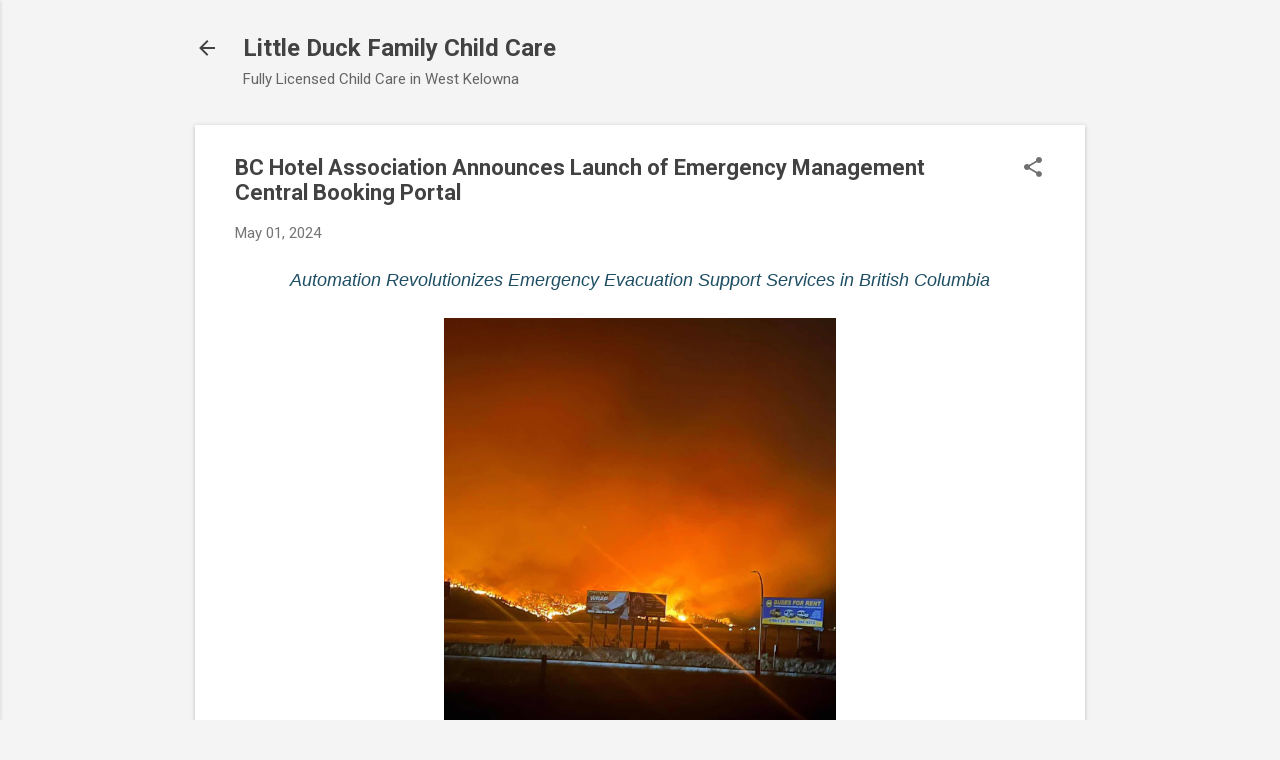

--- FILE ---
content_type: text/html; charset=utf-8
request_url: https://www.google.com/recaptcha/api2/aframe
body_size: 268
content:
<!DOCTYPE HTML><html><head><meta http-equiv="content-type" content="text/html; charset=UTF-8"></head><body><script nonce="Zu8X0SYjBkMFnMsnbd0z1A">/** Anti-fraud and anti-abuse applications only. See google.com/recaptcha */ try{var clients={'sodar':'https://pagead2.googlesyndication.com/pagead/sodar?'};window.addEventListener("message",function(a){try{if(a.source===window.parent){var b=JSON.parse(a.data);var c=clients[b['id']];if(c){var d=document.createElement('img');d.src=c+b['params']+'&rc='+(localStorage.getItem("rc::a")?sessionStorage.getItem("rc::b"):"");window.document.body.appendChild(d);sessionStorage.setItem("rc::e",parseInt(sessionStorage.getItem("rc::e")||0)+1);localStorage.setItem("rc::h",'1769225316047');}}}catch(b){}});window.parent.postMessage("_grecaptcha_ready", "*");}catch(b){}</script></body></html>